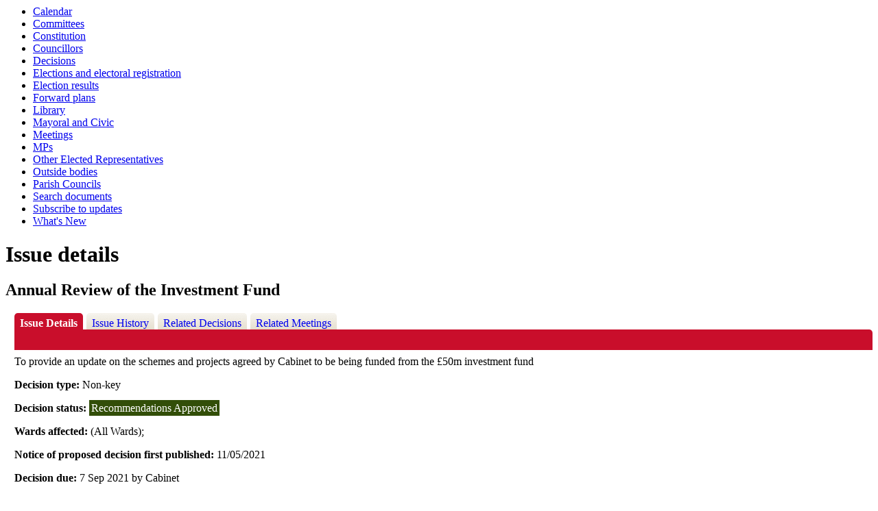

--- FILE ---
content_type: text/html; charset=utf-8
request_url: https://democracy.darlington.gov.uk/mgIssueHistoryHome.aspx?IId=8067&Opt=0
body_size: 2711
content:
<html><head>
<meta http-equiv='X-UA-Compatible' content='IE=edge, chrome=1' /><meta name="DC.title"  content="Issue details - Annual Review of the Investment Fund"/>
<meta name="DC.description"  content="Full details of the issue Annual Review of the Investment Fund"/>
<meta name="DC.date" scheme="W3CDTF"  content="2021-05-10"/>
<meta name="DC.date.modified" scheme="W3CDTF"  content="2021-05-10"/>
<meta name="DC.date.created" scheme="W3CDTF"  content="2021-05-10"/>
<meta name="DC.subject" scheme="eGMS.IPSV"  content="Government, politics and public administration"/>
<meta name="DC.subject" scheme="eGMS.IPSV"  content="Local government"/>
<meta name="DC.subject" scheme="eGMS.IPSV"  content="Decision making"/>

<link type="text/css" href="jquery-ui/css/Smoothness/jquery-ui-1.10.2.custom.min.css" rel="stylesheet" /> 
<link type="text/css" href="jquery-ui/Add-ons/mg.jqueryaddons.css" rel="stylesheet" /> 
	<link rel="stylesheet" href="SiteSpecific/ssMgStyles.css" type="text/css" media="all" />
	<link rel="stylesheet" href="SiteSpecific/ssWordStyles.css" type="text/css" media="all" />
	<link rel="stylesheet" href="SiteSpecific/ssmgResponsive.css" type="text/css" media="all" />
<title>Issue details - Annual Review of the Investment Fund</title></head><body><ul>
<li><a href="mgCalendarMonthView.aspx?GL=1&amp;bcr=1" title="Link to calendar of meetings">Calendar</a></li>
<li><a href="mgListCommittees.aspx?bcr=1" title="Link to committee structure">Committees</a></li>
<li><a href="ieListDocuments.aspx?CId=202&MId=284&Info=1" title="Link to Constitution">Constitution</a></li>
<li><a href="mgMemberIndex.aspx?bcr=1" title="Link to councillors">Councillors</a></li>
<li><a href="mgDelegatedDecisions.aspx?bcr=1&amp;DM=0&amp;DS=2&amp;K=0&amp;DR=&amp;V=0" title="Link to register of decisions">Decisions</a></li>
<li><a href="https://www.darlington.gov.uk/your-council/democracy/elections-and-electoral-registration/" title="Link to Elections and electoral registration">Elections and electoral registration</a></li>
<li><a href="mgManageElectionResults.aspx?bcr=1" title="Link to election results">Election results</a></li>
<li><a href="mgPlansHome.aspx?bcr=1" title="Link to Forward Plans">Forward plans</a></li>
<li><a href="ecCatDisplay.aspx?bcr=1&amp;sch=doc" title="Link to documents library">Library</a></li>
<li><a href="https://www.darlington.gov.uk/your-council/democracy/mayoral-and-civic/" title="Link to Mayoral and Civic">Mayoral and Civic</a></li>
<li><a href="ieDocHome.aspx?bcr=1" title="Link to committee meetings">Meetings</a></li>
<li><a href="mgMemberIndexMP.aspx?bcr=1" title="Link to MPs">MPs</a></li>
<li><a href="mgGeneric.aspx?MD=ElectedRepresentativesMain" title="Link to Other Elected Representatives">Other Elected Representatives</a></li>
<li><a href="mgListOutsideBodies.aspx?bcr=1" title="Link to outside bodies">Outside bodies</a></li>
<li><a href="mgParishCouncilDetails.aspx?bcr=1" title="Link to parish councils">Parish Councils</a></li>
<li><a href="ieDocSearch.aspx?bcr=1" title="Link to free text search">Search documents</a></li>
<li><a href="mgRegisterKeywordInterest.aspx?bcr=1" title="Link to subscribe to updates">Subscribe to updates</a></li>
<li><a href="mgWhatsNew.aspx?bcr=1" title="Link to what's new">What's New</a></li></ul><div id="modgov"><div class="mgHeader"><h1  class="mgMainTitleTxt" >Issue details</h1></div>
				
			<div class="mgSubTitle" >	
	    <h2 class="mgSubTitleTxt">Annual Review of the Investment Fund</h2>
        </div>
			
<script type="text/javascript">
	if(window.$ModernGov === undefined)
	{
		Object.defineProperty(window, "$ModernGov", { value: {} });
		Object.defineProperty($ModernGov, "Settings", {value: {} });
		Object.defineProperty($ModernGov, "Translations", {value: {} });
		Object.defineProperty($ModernGov.Settings, "DisableDateTimePickers", { value: false });
Object.defineProperty($ModernGov.Settings, "RequiredLanguage", { value: -1 });

	}
</script>
	<div class="mgLinks" >

</div>
<div class="mgContent" >
<div class='mgTabArea'>
<div class="mgTabs" >
			
					<ul>
					
					<li><a  class="mgTabSelectTitleLnk"   href="mgIssueHistoryHome.aspx?IId=8067&amp;Opt=0"  title="Details&#32;tab">Issue Details</a></li>
					
					<li><a  class="mgTabUnSelectTitleLnk"   href="mgIssueHistoryChronology.aspx?IId=8067&amp;Opt=2"  title="History&#32;tab">Issue History</a></li>
					
					<li><a   class="mgTabUnSelectTitleLnk"   href="mgDecisionDetails.aspx?IId=8067&amp;Opt=1"  title="Decisions&#32;tab">Related Decisions</a></li> 
					<li><a   class="mgTabUnSelectTitleLnk"   href="ieIssueDetails.aspx?IId=8067&amp;Opt=3"  title="Items&#32;at&#32;meetings&#32;tab">Related Meetings</a></li>
					
					</ul>&nbsp;
</div>
					<p  class="mgSectionTitle"  >&nbsp;</p>
</div>

<div class="mgDetailsBlock">

		<div class="mgWordPara"><p class="MsoNormal">To provide an update on the schemes and
projects agreed by Cabinet to be being funded from the &pound;50m
investment fund<br /></p>
</div> 
		<div class="mgFieldGroup">		<p><span  class="mgLabel" >Decision type: </span>Non-key</p>
	
			<p><span  class="mgLabel" >Decision status: </span><span  class="mgPlanItemInForce" >Recommendations Approved</span></p>

			<p><span  class="mgLabel" >Wards affected: </span>&#40;All Wards&#41;&#59;</p>
            <p><span  class="mgLabel" >Notice of proposed decision first published: </span> 11&#47;05&#47;2021</p>
<p><span  class="mgLabel" >Decision due: </span>7 Sep 2021 by Cabinet </p><p><span  class="mgLabel" >Lead member: </span>Resources Portfolio</p><p><span  class="mgLabel" >Lead director: </span>Group Director of Operations</p><p><span  class="mgLabel" >Department: </span>Operations</p><p><span  class="mgLabel" >Contact: </span>Tracy Blowers  Email:&nbsp;<a href="/cdn-cgi/l/email-protection#9cc8eefdffe5b2def0f3ebf9eeefdcf8fdeef0f5f2fbe8f3f2b2fbf3eab2e9f7"><span class="__cf_email__" data-cfemail="86d2f4e7e5ffa8c4eae9f1e3f4f5c6e2e7f4eaefe8e1f2e9e8a8e1e9f0a8f3ed">[email&#160;protected]</span></a>.  </p> 
			<p  class="mgLabel" >Consultation process</p>
			<div class="mgWordPara">
			<p class="MsoNormal">N/A<br /></p>

			</div>
	
			<p><span  class="mgLabel" >Documents to be Submitted:</span> Report</p>
	</div><h3 class="mgSubSubTitleTxt">Decisions</h3><ul  class="mgBulletList" ><li><span class="mgDateTxt"  >10&#47;09&#47;2021</span> - <a  href="ieDecisionDetails.aspx?Id=1316"  title="Link&#32;to&#32;decision&#32;details">Investment Fund Update</a></li></ul><h3 class="mgSubSubTitleTxt">Agenda items</h3><ul  class="mgBulletList" ><li><span class="mgDateTxt"  >02&#47;09&#47;2021</span> - Economy and Resources Scrutiny Committee	<a  href="ieIssueDetails.aspx?IId=8067&amp;PlanId=0&amp;Opt=3#AI5892"  title="Link&#32;to&#32;agenda&#32;item&#32;details">Investment Fund Update <span  class="mgHide" >02/09/2021</span></a></li><li><span class="mgDateTxt"  >07&#47;09&#47;2021</span> - Cabinet	<a  href="ieIssueDetails.aspx?IId=8067&amp;PlanId=0&amp;Opt=3#AI5893"  title="Link&#32;to&#32;agenda&#32;item&#32;details">Investment Fund Update <span  class="mgHide" >07/09/2021</span></a></li></ul></div>
</div>

	<p>&nbsp;</p>

<input type="hidden" value="false" id="hidIsExtLinkNewWindow" name="hidIsExtLinkNewWindow"/>


    <script data-cfasync="false" src="/cdn-cgi/scripts/5c5dd728/cloudflare-static/email-decode.min.js"></script><script src="edit-doc-activex.js" type="text/javascript"></script>

    <script type="text/javascript" src="jquery-ui/js/jquery-3.5.1.min.js"></script>
    <script type="text/javascript" src="jquery-ui/js/jquery-ui-1.12.1.custom.min.js"></script>

    <script type="text/javascript">
	var mgJQuery = jQuery.noConflict(true);
        var thisFormValidator;
    </script>

    <script type="text/javascript" src="jquery-ui/json/json2.js"></script>
    <script type="text/javascript" src="jquery-ui/Add-ons/mg.jqueryaddons.min.js"></script>
    <script type="text/javascript" src="mgAjaxScripts.js"></script> 
    
	    <script type="text/javascript" src="mgGraphScripts.js"></script> 
          
    <script type="text/javascript">
        function CommonAjaxInit()
        {
            Common_DocumentReady(false, 0);	// FB16622 - Default changed from Mark T's original to 0 thereby disabling it if no value set.
        }

        mgJQuery(document).ready(CommonAjaxInit);

        //FB39842 RBFRS Website - Modern.Gov Councillors Page. JK
        mgJQuery(window).on('load', function ()
        {
            Common_WindowLoad();
        });

    </script>  

<script type="text/javascript" src='mgStarRatingScripts.js'></script>
</div></body></html><!-- modern.gov reverse CMS: undefined -->